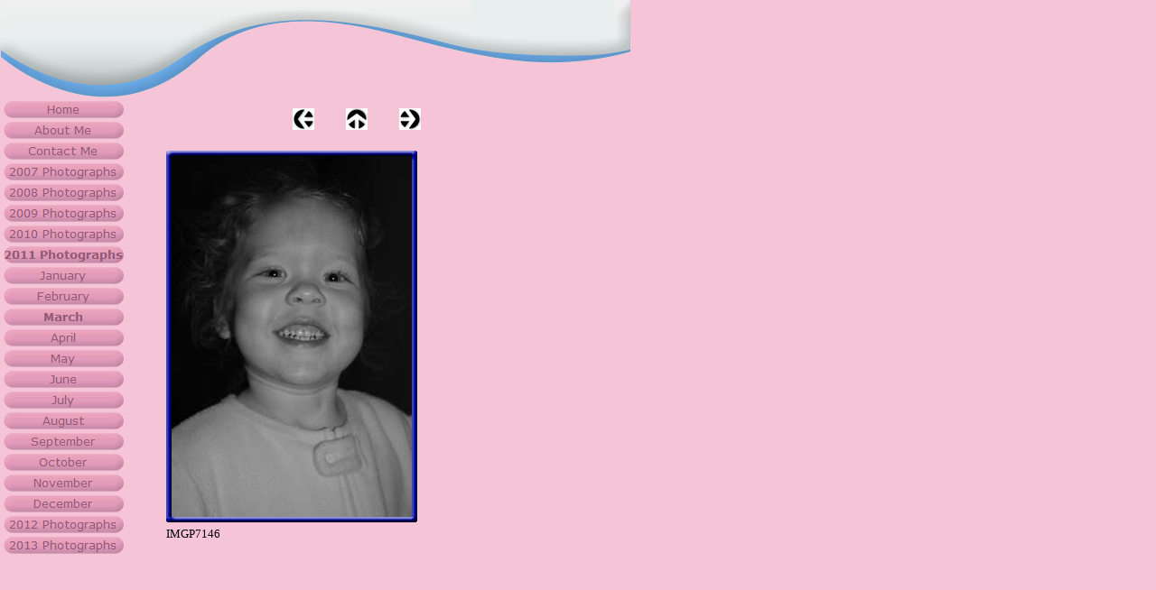

--- FILE ---
content_type: text/html
request_url: http://www.averyjayne.com/html/march_2011_0.html
body_size: 3424
content:

<!DOCTYPE HTML PUBLIC "-//W3C//DTD HTML 4.01 Transitional//EN">
<html>
<head>
<title>March 2011</title>
<meta http-equiv="Content-Type" content="text/html; charset=ISO-8859-1">
<meta name="Generator" content="NetObjects Fusion 8 for Windows">
<script type="text/javascript">
<!--
function F_loadRollover(){} function F_roll(){}
//-->
</script>
<script type="text/javascript" src="../assets/rollover.js">
</script>
<link rel="stylesheet" type="text/css" href="../html/fusion.css">
<link rel="stylesheet" type="text/css" href="../html/style.css">
<link rel="stylesheet" type="text/css" href="../html/site.css">
</head>
<body style="margin: 0px;">
 <table border="0" cellspacing="0" cellpadding="0">
  <tr valign="top" align="left">
   <td width="698">
    <table id="Table71" border="0" cellspacing="0" cellpadding="0" width="100%">
     <tr style="height: 110px;">
      <td width="346" id="Cell1297">
       <h1 style="margin-bottom: 0px;"><img id="Picture133" height="110" width="346" src="../assets/images/header_l.gif" vspace="0" hspace="0" align="top" border="0"></h1>
      </td>
      <td width="176" id="Cell1298">
       <h1 style="margin-bottom: 0px;"><img id="Picture134" height="110" width="176" src="../assets/images/subheader_l.gif" vspace="0" hspace="0" align="top" border="0"></h1>
      </td>
      <td valign="bottom" width="82" style="background-image: url('../assets/images/subheader_bak.gif');" id="Cell1299">
       <h1 style="margin-bottom: 0px;"><img id="Picture135" height="70" width="82" src="../assets/images/subheader_bl.gif" vspace="0" hspace="0" align="top" border="0"></h1>
      </td>
      <td valign="bottom" width="76" style="background-image: url('../assets/images/subheader_bak.gif');" id="Cell1300">
       <h1 style="margin-bottom: 0px;"><img id="Picture136" height="70" width="76" src="../assets/images/subheader_br.gif" vspace="0" hspace="0" align="top" border="0"></h1>
      </td>
      <td valign="bottom" width="18" style="background-image: url('../assets/images/subheader_bak.gif');" id="Cell1301">
       <h1 style="margin-bottom: 0px;"><img id="Picture137" height="110" width="18" src="../assets/images/subheader_r.gif" vspace="0" hspace="0" align="top" border="0"></h1>
      </td>
     </tr>
    </table>
   </td>
  </tr>
 </table>
 <table cellpadding="0" cellspacing="0" border="0" width="761">
  <tr valign="top" align="left">
   <td>
    <table border="0" cellspacing="0" cellpadding="0">
     <tr valign="top" align="left">
      <td width="169">
       <table id="Table72" border="0" cellspacing="0" cellpadding="0" width="100%">
        <tr style="height: 529px;">
         <td valign="top" width="169" style="background-image: url('../assets/images/body_bak1.gif');" id="Cell1302">
          <h1 style="margin-bottom: 0px;">
           <table width="140" border="0" cellspacing="0" cellpadding="0" align="left">
            <tr>
             <td>
              <table id="NavigationBar1" border="0" cellspacing="0" cellpadding="0" width="140">
               <tr valign="top" align="left">
                <td width="140" height="23"><a href="../index.html" class="nof-navButtonAnchor" onmouseover="F_loadRollover('NavigationButton1','',0);F_roll('NavigationButton1',1)" onmouseout="F_roll('NavigationButton1',0)"><img id="NavigationButton1" name="NavigationButton1" height="23" width="140" src="../assets/images/autogen/Home_Nregular_1_1.gif" onmouseover="F_loadRollover(this,'Home_NRregularRollover_1_1.gif',0)" border="0" alt="Home" title="Home"></a></td>
               </tr>
               <tr valign="top" align="left">
                <td width="140" height="23"><a href="../html/about_me.html" class="nof-navButtonAnchor" onmouseover="F_loadRollover('NavigationButton2','',0);F_roll('NavigationButton2',1)" onmouseout="F_roll('NavigationButton2',0)"><img id="NavigationButton2" name="NavigationButton2" height="23" width="140" src="../assets/images/autogen/About-Me_Nregular_1_1.gif" onmouseover="F_loadRollover(this,'About-Me_NRregularRollover_1_1.gif',0)" border="0" alt="About Me" title="About Me"></a></td>
               </tr>
               <tr valign="top" align="left">
                <td width="140" height="23"><a href="../html/contact_me.html" class="nof-navButtonAnchor" onmouseover="F_loadRollover('NavigationButton3','',0);F_roll('NavigationButton3',1)" onmouseout="F_roll('NavigationButton3',0)"><img id="NavigationButton3" name="NavigationButton3" height="23" width="140" src="../assets/images/autogen/Contact-Me_Nregular_1_1.gif" onmouseover="F_loadRollover(this,'Contact-Me_NRregularRollover_1_1.gif',0)" border="0" alt="Contact Me" title="Contact Me"></a></td>
               </tr>
               <tr valign="top" align="left">
                <td width="140" height="23"><a href="../html/2007_photographs.html" class="nof-navButtonAnchor" onmouseover="F_loadRollover('NavigationButton4','',0);F_roll('NavigationButton4',1)" onmouseout="F_roll('NavigationButton4',0)"><img id="NavigationButton4" name="NavigationButton4" height="23" width="140" src="../assets/images/autogen/2007-Photographs_Nregular_1_1.gif" onmouseover="F_loadRollover(this,'2007-Photographs_NRregularRollover_1_1.gif',0)" border="0" alt="2007 Photographs" title="2007 Photographs"></a></td>
               </tr>
               <tr valign="top" align="left">
                <td width="140" height="23"><a href="../html/2008_photographs.html" class="nof-navButtonAnchor" onmouseover="F_loadRollover('NavigationButton5','',0);F_roll('NavigationButton5',1)" onmouseout="F_roll('NavigationButton5',0)"><img id="NavigationButton5" name="NavigationButton5" height="23" width="140" src="../assets/images/autogen/2008-Photographs_Nregular_1_1.gif" onmouseover="F_loadRollover(this,'2008-Photographs_NRregularRollover_1_1.gif',0)" border="0" alt="2008 Photographs" title="2008 Photographs"></a></td>
               </tr>
               <tr valign="top" align="left">
                <td width="140" height="23"><a href="../html/2009_photographs.html" class="nof-navButtonAnchor" onmouseover="F_loadRollover('NavigationButton6','',0);F_roll('NavigationButton6',1)" onmouseout="F_roll('NavigationButton6',0)"><img id="NavigationButton6" name="NavigationButton6" height="23" width="140" src="../assets/images/autogen/2009-Photographs_Nregular_1_1.gif" onmouseover="F_loadRollover(this,'2009-Photographs_NRregularRollover_1_1.gif',0)" border="0" alt="2009 Photographs" title="2009 Photographs"></a></td>
               </tr>
               <tr valign="top" align="left">
                <td width="140" height="23"><a href="../html/2010_photographs.html" class="nof-navButtonAnchor" onmouseover="F_loadRollover('NavigationButton7','',0);F_roll('NavigationButton7',1)" onmouseout="F_roll('NavigationButton7',0)"><img id="NavigationButton7" name="NavigationButton7" height="23" width="140" src="../assets/images/autogen/2010-Photographs_Nregular_1_1.gif" onmouseover="F_loadRollover(this,'2010-Photographs_NRregularRollover_1_1.gif',0)" border="0" alt="2010 Photographs" title="2010 Photographs"></a></td>
               </tr>
               <tr valign="top" align="left">
                <td width="140" height="23"><a href="../html/2011_photographs.html" class="nof-navButtonAnchor" onmouseover="F_loadRollover('NavigationButton8','',0);F_roll('NavigationButton8',1)" onmouseout="F_roll('NavigationButton8',0)"><img id="NavigationButton8" name="NavigationButton8" height="23" width="140" src="../assets/images/autogen/2011-Photographs_Hhighlighted_1_1.gif" onmouseover="F_loadRollover(this,'2011-Photographs_HRhighlightedRollover_1_1.gif',0)" border="0" alt="2011 Photographs" title="2011 Photographs"></a></td>
               </tr>
               <tr valign="top" align="left">
                <td width="140" height="23"><a href="../html/january4.html" class="nof-navButtonAnchor" onmouseover="F_loadRollover('NavigationButton9','',0);F_roll('NavigationButton9',1)" onmouseout="F_roll('NavigationButton9',0)"><img id="NavigationButton9" name="NavigationButton9" height="23" width="140" src="../assets/images/autogen/January_Nregular_1.gif" onmouseover="F_loadRollover(this,'January_NRregularRollover_1.gif',0)" border="0" alt="January" title="January"></a></td>
               </tr>
               <tr valign="top" align="left">
                <td width="140" height="23"><a href="../html/february4.html" class="nof-navButtonAnchor" onmouseover="F_loadRollover('NavigationButton10','',0);F_roll('NavigationButton10',1)" onmouseout="F_roll('NavigationButton10',0)"><img id="NavigationButton10" name="NavigationButton10" height="23" width="140" src="../assets/images/autogen/February_Nregular_1.gif" onmouseover="F_loadRollover(this,'February_NRregularRollover_1.gif',0)" border="0" alt="February" title="February"></a></td>
               </tr>
               <tr valign="top" align="left">
                <td width="140" height="23"><a href="../html/march4.html" class="nof-navButtonAnchor" onmouseover="F_loadRollover('NavigationButton11','',0);F_roll('NavigationButton11',1)" onmouseout="F_roll('NavigationButton11',0)"><img id="NavigationButton11" name="NavigationButton11" height="23" width="140" src="../assets/images/autogen/March_Hhighlighted_1.gif" onmouseover="F_loadRollover(this,'March_HRhighlightedRollover_1.gif',0)" border="0" alt="March" title="March"></a></td>
               </tr>
               <tr valign="top" align="left">
                <td width="140" height="23"><a href="../html/april4.html" class="nof-navButtonAnchor" onmouseover="F_loadRollover('NavigationButton12','',0);F_roll('NavigationButton12',1)" onmouseout="F_roll('NavigationButton12',0)"><img id="NavigationButton12" name="NavigationButton12" height="23" width="140" src="../assets/images/autogen/April_Nregular_1.gif" onmouseover="F_loadRollover(this,'April_NRregularRollover_1.gif',0)" border="0" alt="April" title="April"></a></td>
               </tr>
               <tr valign="top" align="left">
                <td width="140" height="23"><a href="../html/may3.html" class="nof-navButtonAnchor" onmouseover="F_loadRollover('NavigationButton13','',0);F_roll('NavigationButton13',1)" onmouseout="F_roll('NavigationButton13',0)"><img id="NavigationButton13" name="NavigationButton13" height="23" width="140" src="../assets/images/autogen/May_Nregular_1.gif" onmouseover="F_loadRollover(this,'May_NRregularRollover_1.gif',0)" border="0" alt="May" title="May"></a></td>
               </tr>
               <tr valign="top" align="left">
                <td width="140" height="23"><a href="../html/june5.html" class="nof-navButtonAnchor" onmouseover="F_loadRollover('NavigationButton14','',0);F_roll('NavigationButton14',1)" onmouseout="F_roll('NavigationButton14',0)"><img id="NavigationButton14" name="NavigationButton14" height="23" width="140" src="../assets/images/autogen/June_Nregular_1.gif" onmouseover="F_loadRollover(this,'June_NRregularRollover_1.gif',0)" border="0" alt="June" title="June"></a></td>
               </tr>
               <tr valign="top" align="left">
                <td width="140" height="23"><a href="../html/july5.html" class="nof-navButtonAnchor" onmouseover="F_loadRollover('NavigationButton15','',0);F_roll('NavigationButton15',1)" onmouseout="F_roll('NavigationButton15',0)"><img id="NavigationButton15" name="NavigationButton15" height="23" width="140" src="../assets/images/autogen/July_Nregular_1.gif" onmouseover="F_loadRollover(this,'July_NRregularRollover_1.gif',0)" border="0" alt="July" title="July"></a></td>
               </tr>
               <tr valign="top" align="left">
                <td width="140" height="23"><a href="../html/august5.html" class="nof-navButtonAnchor" onmouseover="F_loadRollover('NavigationButton16','',0);F_roll('NavigationButton16',1)" onmouseout="F_roll('NavigationButton16',0)"><img id="NavigationButton16" name="NavigationButton16" height="23" width="140" src="../assets/images/autogen/August_Nregular_1.gif" onmouseover="F_loadRollover(this,'August_NRregularRollover_1.gif',0)" border="0" alt="August" title="August"></a></td>
               </tr>
               <tr valign="top" align="left">
                <td width="140" height="23"><a href="../html/september5.html" class="nof-navButtonAnchor" onmouseover="F_loadRollover('NavigationButton17','',0);F_roll('NavigationButton17',1)" onmouseout="F_roll('NavigationButton17',0)"><img id="NavigationButton17" name="NavigationButton17" height="23" width="140" src="../assets/images/autogen/September_Nregular_1.gif" onmouseover="F_loadRollover(this,'September_NRregularRollover_1.gif',0)" border="0" alt="September" title="September"></a></td>
               </tr>
               <tr valign="top" align="left">
                <td width="140" height="23"><a href="../html/october5.html" class="nof-navButtonAnchor" onmouseover="F_loadRollover('NavigationButton18','',0);F_roll('NavigationButton18',1)" onmouseout="F_roll('NavigationButton18',0)"><img id="NavigationButton18" name="NavigationButton18" height="23" width="140" src="../assets/images/autogen/October_Nregular_1.gif" onmouseover="F_loadRollover(this,'October_NRregularRollover_1.gif',0)" border="0" alt="October" title="October"></a></td>
               </tr>
               <tr valign="top" align="left">
                <td width="140" height="23"><a href="../html/november5.html" class="nof-navButtonAnchor" onmouseover="F_loadRollover('NavigationButton19','',0);F_roll('NavigationButton19',1)" onmouseout="F_roll('NavigationButton19',0)"><img id="NavigationButton19" name="NavigationButton19" height="23" width="140" src="../assets/images/autogen/November_Nregular_1.gif" onmouseover="F_loadRollover(this,'November_NRregularRollover_1.gif',0)" border="0" alt="November" title="November"></a></td>
               </tr>
               <tr valign="top" align="left">
                <td width="140" height="23"><a href="../html/december5.html" class="nof-navButtonAnchor" onmouseover="F_loadRollover('NavigationButton20','',0);F_roll('NavigationButton20',1)" onmouseout="F_roll('NavigationButton20',0)"><img id="NavigationButton20" name="NavigationButton20" height="23" width="140" src="../assets/images/autogen/December_Nregular_1.gif" onmouseover="F_loadRollover(this,'December_NRregularRollover_1.gif',0)" border="0" alt="December" title="December"></a></td>
               </tr>
               <tr valign="top" align="left">
                <td width="140" height="23"><a href="../html/2012_photographs.html" class="nof-navButtonAnchor" onmouseover="F_loadRollover('NavigationButton21','',0);F_roll('NavigationButton21',1)" onmouseout="F_roll('NavigationButton21',0)"><img id="NavigationButton21" name="NavigationButton21" height="23" width="140" src="../assets/images/autogen/2012-Photographs_Nregular_1_1.gif" onmouseover="F_loadRollover(this,'2012-Photographs_NRregularRollover_1_1.gif',0)" border="0" alt="2012 Photographs" title="2012 Photographs"></a></td>
               </tr>
               <tr valign="top" align="left">
                <td width="140" height="23"><a href="../html/2013_photographs.html" class="nof-navButtonAnchor" onmouseover="F_loadRollover('NavigationButton22','',0);F_roll('NavigationButton22',1)" onmouseout="F_roll('NavigationButton22',0)"><img id="NavigationButton22" name="NavigationButton22" height="23" width="140" src="../assets/images/autogen/2013-Photographs_Nregular_1_1.gif" onmouseover="F_loadRollover(this,'2013-Photographs_NRregularRollover_1_1.gif',0)" border="0" alt="2013 Photographs" title="2013 Photographs"></a></td>
               </tr>
              </table>
             </td>
            </tr>
           </table>
          </h1>
         </td>
        </tr>
        <tr style="height: 160px;">
         <td style="background-image: url('../assets/images/body_bak1.gif');" id="Cell1303">
          <h1 style="margin-bottom: 0px;"><img id="Picture138" height="160" width="169" src="../assets/images/kv_none_poetic_pink_none_1.gif" vspace="0" hspace="0" align="top" border="0"></h1>
         </td>
        </tr>
       </table>
      </td>
     </tr>
    </table>
    <table border="0" cellspacing="0" cellpadding="0" width="127">
     <tr valign="top" align="left">
      <td width="39" height="54"><img src="../assets/images/autogen/clearpixel.gif" width="39" height="1" border="0" alt=""></td>
      <td></td>
     </tr>
     <tr valign="top" align="left">
      <td height="41"></td>
      <td width="88">
       <nof SRV="SRV"><script src="http://webservices.websitepros.com/00C54F9138D9911B8171B14B9E88D7DF"></script></nof>
      </td>
     </tr>
    </table>
   </td>
   <td>
    <table border="0" cellspacing="0" cellpadding="0" width="297">
     <tr valign="top" align="left">
      <td width="11" height="10"><img src="../assets/images/autogen/clearpixel.gif" width="11" height="1" border="0" alt=""></td>
      <td width="144"><img src="../assets/images/autogen/clearpixel.gif" width="144" height="1" border="0" alt=""></td>
      <td></td>
      <td width="35"><img src="../assets/images/autogen/clearpixel.gif" width="35" height="1" border="0" alt=""></td>
      <td></td>
      <td width="35"><img src="../assets/images/autogen/clearpixel.gif" width="35" height="1" border="0" alt=""></td>
      <td></td>
     </tr>
     <tr valign="top" align="left">
      <td colspan="2" height="24"></td>
      <td width="24"><a href="../html/march_2011_5.html"><img id="Picture162" height="24" width="24" src="../assets/images/NavLeft.gif" border="0"></a></td>
      <td></td>
      <td width="24"><a href="../html/march4.html"><img id="Picture163" height="24" width="24" src="../assets/images/NavUp.gif" border="0"></a></td>
      <td></td>
      <td width="24"><a href="../html/march_2011_1.html"><img id="Picture164" height="24" width="24" src="../assets/images/NavRight.gif" border="0"></a></td>
     </tr>
     <tr valign="top" align="left">
      <td colspan="7" height="19"></td>
     </tr>
     <tr valign="top" align="left">
      <td height="465"></td>
      <td colspan="6" width="286">
       <table id="Table85" border="0" cellspacing="3" cellpadding="1">
        <tr>
         <td width="278">
          <table width="278" border="0" cellspacing="0" cellpadding="0" align="left">
           <tr>
            <td>
             <table id="Table1" border="0" cellspacing="0" cellpadding="0">
              <tr>
               <td width="6">
                <p style="margin-bottom: 0px;"><img id="Picture3" height="6" width="6" src="../assets/images/top_left_basic.gif" vspace="0" hspace="0" align="bottom" border="0"></p>
               </td>
               <td width="266" style="background-image: url('../assets/images/top_background_basic.gif');">
                <p style="margin-bottom: 0px;"><img id="Picture6" height="1" width="1" src="../assets/images/spacer.gif" vspace="0" hspace="0" align="bottom" border="0"></p>
               </td>
               <td width="6">
                <p style="margin-bottom: 0px;"><img id="Picture9" height="6" width="6" src="../assets/images/top_right_background.gif" vspace="0" hspace="0" align="bottom" border="0"></p>
               </td>
              </tr>
              <tr>
               <td style="background-image: url('../assets/images/left_background_basic.gif');">
                <p style="margin-bottom: 0px;"><img id="Picture12" height="1" width="1" src="../assets/images/spacer.gif" vspace="0" hspace="0" align="bottom" border="0"></p>
               </td>
               <td style="background-color: rgb(222,222,222);">
                <p style="margin-bottom: 0px;"><img id="DataField169" height="400" width="266" src="../assets/images/db_images/db_IMGP71461.jpg" vspace="0" hspace="0" align="bottom" border="0" alt="IMGP7146" title="IMGP7146"></p>
               </td>
               <td style="background-image: url('../assets/images/right_background_basic.gif');">
                <p style="margin-bottom: 0px;"><img id="Picture18" height="1" width="1" src="../assets/images/spacer.gif" vspace="0" hspace="0" align="bottom" border="0"></p>
               </td>
              </tr>
              <tr>
               <td>
                <p style="margin-bottom: 0px;"><img id="Picture21" height="6" width="6" src="../assets/images/bottom_left_basic.gif" vspace="0" hspace="0" align="bottom" border="0"></p>
               </td>
               <td style="background-image: url('../assets/images/bottom_background_basic.gif');">
                <p style="margin-bottom: 0px;"><img id="Picture24" height="1" width="1" src="../assets/images/spacer.gif" vspace="0" hspace="0" align="bottom" border="0"></p>
               </td>
               <td>
                <p style="margin-bottom: 0px;"><img id="Picture27" height="6" width="6" src="../assets/images/bottom_right_basic.gif" vspace="0" hspace="0" align="bottom" border="0"></p>
               </td>
              </tr>
             </table>
            </td>
           </tr>
          </table>
         </td>
        </tr>
        <tr>
         <td style="font-size: small;">
          <p style="font-size: small; margin-bottom: 0px;">IMGP7146</p>
         </td>
        </tr>
        <tr>
         <td style="font-size: small;">&nbsp;</td>
        </tr>
       </table>
      </td>
     </tr>
    </table>
    <table border="0" cellspacing="0" cellpadding="0">
     <tr valign="top" align="left">
      <td width="32" height="297"><img src="../assets/images/autogen/clearpixel.gif" width="32" height="1" border="0" alt=""></td>
      <td></td>
     </tr>
     <tr valign="top" align="left">
      <td></td>
      <td width="560" class="TextNavBar" style="text-align: center;">[<a class="nof-navPositioning" href="../index.html">Home</a>] [<a class="nof-navPositioning" href="../html/about_me.html">About&nbsp;Me</a>] [<a class="nof-navPositioning" href="../html/contact_me.html">Contact&nbsp;Me</a>] [<a class="nof-navPositioning" href="../html/2007_photographs.html">2007&nbsp;Photographs</a>] [<a class="nof-navPositioning" href="../html/2008_photographs.html">2008&nbsp;Photographs</a>] [<a class="nof-navPositioning" href="../html/2009_photographs.html">2009&nbsp;Photographs</a>] [<a class="nof-navPositioning" href="../html/2010_photographs.html">2010&nbsp;Photographs</a>] [<a class="nof-navPositioning" href="../html/2011_photographs.html">2011&nbsp;Photographs</a>] [<a class="nof-navPositioning" href="../html/january4.html">January</a>] [<a class="nof-navPositioning" href="../html/february4.html">February</a>] [<a class="nof-navPositioning" href="../html/march4.html">March</a>] [<a class="nof-navPositioning" href="../html/april4.html">April</a>] [<a class="nof-navPositioning" href="../html/may3.html">May</a>] [<a class="nof-navPositioning" href="../html/june5.html">June</a>] [<a class="nof-navPositioning" href="../html/july5.html">July</a>] [<a class="nof-navPositioning" href="../html/august5.html">August</a>] [<a class="nof-navPositioning" href="../html/september5.html">September</a>] [<a class="nof-navPositioning" href="../html/october5.html">October</a>] [<a class="nof-navPositioning" href="../html/november5.html">November</a>] [<a class="nof-navPositioning" href="../html/december5.html">December</a>] [<a class="nof-navPositioning" href="../html/2012_photographs.html">2012&nbsp;Photographs</a>] [<a class="nof-navPositioning" href="../html/2013_photographs.html">2013&nbsp;Photographs</a>]</td>
     </tr>
    </table>
   </td>
  </tr>
 </table>
</body>
</html>
 

--- FILE ---
content_type: text/html; charset=UTF-8
request_url: http://webservices.websitepros.com/00C54F9138D9911B8171B14B9E88D7DF
body_size: 146
content:
function wspFN_1766263600_16236_109( _htmlCode){ document.write( _htmlCode);}
  var wspVAR_1766263600_16236_108 = '';wspVAR_1766263600_16236_108 += '';
  wspFN_1766263600_16236_109 ( wspVAR_1766263600_16236_108 );

--- FILE ---
content_type: text/css
request_url: http://www.averyjayne.com/html/style.css
body_size: 2655
content:
/* CSS definition file containing sitestyle stylesheets */
BODY { font-size: 10px; background-image: url( "../assets/images/body_bak.gif" )}
 
.nof_PoeticPinknoneBanners2-Default {
font-family:verdana; font-size:29px; font-weight:700; font-style:normal; color:#c4698a 
}

.nof_PoeticPinknoneNavbar4-Regular {
font-family:verdana; font-size:13px; font-weight:400; font-style:normal; color:#915a75 
}

.nof_PoeticPinknoneNavbar5-Rollover {
font-family:verdana; font-size:13px; font-weight:400; font-style:normal; color:#cc00cc 
}

.nof_PoeticPinknoneNavbar6-Highlighted {
font-family:verdana; font-size:13px; font-weight:700; font-style:normal; color:#915a75 
}

.nof_PoeticPinknoneNavbar7-HighlightedRollover {
font-family:verdana; font-size:13px; font-weight:700; font-style:normal; color:#cc00cc 
}

.nof_PoeticPinknoneNavbar9-Regular {
font-family:verdana; font-size:13px; font-weight:400; font-style:normal; color:#915a75 
}

.nof_PoeticPinknoneNavbar10-Rollover {
font-family:verdana; font-size:13px; font-weight:400; font-style:normal; color:#cc00cc 
}

.nof_PoeticPinknoneNavbar11-Highlighted {
font-family:verdana; font-size:13px; font-weight:700; font-style:normal; color:#915a75 
}

.nof_PoeticPinknoneNavbar12-HighlightedRollover {
font-family:verdana; font-size:13px; font-weight:700; font-style:normal; color:#cc00cc 
}

.nof_PoeticPinknoneTableStyles18-row1cell1 {
  font-size:medium; color:rgb(0,0,0); font-weight:bold; background-color:rgb(255,255,255) 
}

.nof_PoeticPinknoneTableStyles18-row2cell1 {
  color:rgb(255,255,255); font-weight:bold; background-color:rgb(0,0,0) 
}

.nof_PoeticPinknoneTableStyles18-row3cell1 {
  color:rgb(0,0,0); background-color:rgb(255,255,255) 
}

.nof_PoeticPinknoneTableStyles20-row1cell1 {
  font-size:small; color:rgb(255,255,255); font-weight:bold; background-color:rgb(0,0,0) 
}

.nof_PoeticPinknoneTableStyles20-row2cell1 {
  color:rgb(0,0,0); font-weight:normal; font-style:normal; background-color:rgb(192,192,192); border-bottom:1pt solid rgb(0,0,0) 
}

.nof_PoeticPinknoneTableStyles20-row3cell1 {
  color:rgb(0,0,0); background-color:rgb(160,160,164); border-bottom:1pt solid rgb(0,0,0) 
}

.nof_PoeticPinknoneTableStyles22-row1cell1 {
  font-size:small; color:rgb(0,0,0); font-weight:normal; font-style:normal; background-color:rgb(97,159,219) 
}

.nof_PoeticPinknoneTableStyles22-row1cell2 {
  color:rgb(0,0,0); background-color:rgb(238,238,238) 
}

.nof_PoeticPinknoneTableStyles22-row2cell1 {
  color:rgb(0,0,0); font-weight:normal; font-style:normal; background-color:rgb(238,238,238) 
}

.nof_PoeticPinknoneTableStyles22-row2cell2 {
  color:rgb(0,0,0); background-color:rgb(97,159,219) 
}


--- FILE ---
content_type: text/css
request_url: http://www.averyjayne.com/html/site.css
body_size: 379
content:
/* CSS definition file containing site wide stylesheets */

.NOF_TS_Calendar0 {
	font-size: medium;
 	color: rgb(0,0,0);
 	font-weight: bold;
 	background-color: rgb(255,255,255)
}

.NOF_TS_Calendar1 {
	color: rgb(255,255,255);
 	font-weight: bold;
 	background-color: rgb(0,0,0)
}

.NOF_TS_Calendar2 {
	color: rgb(0,0,0);
 	background-color: rgb(255,255,255)
}